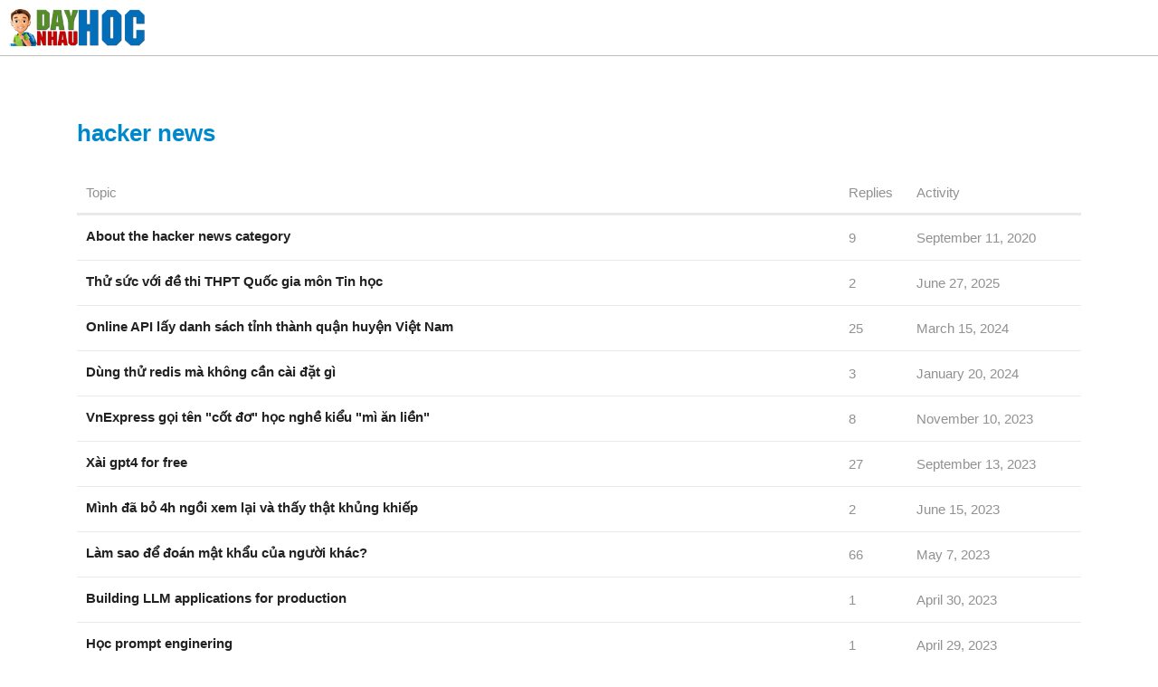

--- FILE ---
content_type: text/html; charset=utf-8
request_url: https://daynhauhoc.com/c/hacker-news
body_size: 5512
content:
<!DOCTYPE html>
<html lang="en-US">
  <head>
    <meta charset="utf-8">
    <title>hacker news - Dạy Nhau Học</title>
    <meta name="description" content="Tất cả những gì mà bạn nghĩ những hacker khác cũng hứng thú">
    <meta name="generator" content="Discourse 2.4.2 - https://github.com/discourse/discourse version 10e11fd5d8eb7df31094bb4665ad176a01798bdc">
<link rel="icon" type="image/png" href="https://daynhauhoc.s3.dualstack.ap-southeast-1.amazonaws.com/original/3X/e/e/ee34de6c73f268424fceaef858c5428d8fb2a976.jpg">
<link rel="apple-touch-icon" type="image/png" href="https://daynhauhoc.s3.dualstack.ap-southeast-1.amazonaws.com/optimized/3X/c/7/c7d6883b699649c2a1188f4cad18db9e14a43a80_2_180x180.png">
<meta name="theme-color" content="#ffffff">
<meta name="viewport" content="width=device-width, initial-scale=1.0, minimum-scale=1.0, user-scalable=yes, viewport-fit=cover">
<link rel="canonical" href="https://daynhauhoc.com/c/hacker-news" />
<script type="application/ld+json">{"@context":"http://schema.org","@type":"WebSite","url":"https://daynhauhoc.com","potentialAction":{"@type":"SearchAction","target":"https://daynhauhoc.com/search?q={search_term_string}","query-input":"required name=search_term_string"}}</script>
<link rel="search" type="application/opensearchdescription+xml" href="https://daynhauhoc.com/opensearch.xml" title="Dạy Nhau Học Search">

      <link href="/stylesheets/desktop_8d5ab7f90f1a884a466d788199894ecd2e25a080.css?__ws=daynhauhoc.com" media="all" rel="stylesheet" data-target="desktop" data-theme-id="7"/>
      <link href="/stylesheets/desktop_theme_7_8db9df3282a70c440be774ad642dd823cfd9ed7b.css?__ws=daynhauhoc.com" media="all" rel="stylesheet" data-target="desktop_theme" data-theme-id="7"/>
    <meta name="google-site-verification" content="skuxR9PDgAfvD3nfeMcID5kqELtIQKDIIgfYcrV4GxI">
<style>
ul#top-navbar-links {
    margin: 0;
    padding: 0;
    float: right
}

#top-navbar-links li {
    list-style: none;
    display: inline;
    margin: 0 0 0 20px;
    padding: 0;
}

#top-navbar-links li a {
    font-size: 12px;
    line-height: 40px;
    font-family: "Helvetica Neue", helvetica, arial, sans-serif;
    text-transform: uppercase;
    font-weight: bold;
    color: #00adef;
    display: inline-block;
}

#top-navbar-links li a:hover,
#top-navbar-links li a:focus {
    color: #006A9C
}

#top-navbar-links li a .fa {
    font-size: 20px;
    vertical-align: -2px;
}
</style>
    <meta id="data-ga-universal-analytics" data-tracking-code="UA-56246224-1" data-json="{&quot;cookieDomain&quot;:&quot;auto&quot;}" data-auto-link-domains="">

<link rel="preload" href="/assets/google-universal-analytics-f35b4da49411e6f5559073523aab983da483976a3954c79c756f8579f6fbd6ef.js" as="script">
<script src="/assets/google-universal-analytics-f35b4da49411e6f5559073523aab983da483976a3954c79c756f8579f6fbd6ef.js"></script>


        <link rel="next" href="/c/hacker-news/7?page=1">
    <link rel="alternate" type="application/rss+xml" title="Latest posts" href="https://daynhauhoc.com/posts.rss" />
    <link rel="alternate" type="application/rss+xml" title="Latest topics" href="https://daynhauhoc.com/latest.rss" />
    <link rel="alternate" type="application/rss+xml" title="RSS feed of topics in the &#39;hacker news&#39; category" href="https://daynhauhoc.com/c/hacker-news.rss" />
    <meta property="og:site_name" content="Dạy Nhau Học" />
<meta name="twitter:card" content="summary" />
<meta name="twitter:image" content="https://daynhauhoc.s3.dualstack.ap-southeast-1.amazonaws.com/original/3X/3/a/3a2603c2e24143991b24f57fb2799d0bcd27f163.png" />
<meta property="og:image" content="https://daynhauhoc.s3.dualstack.ap-southeast-1.amazonaws.com/original/3X/3/a/3a2603c2e24143991b24f57fb2799d0bcd27f163.png" />
<meta property="og:url" content="https://daynhauhoc.com/c/hacker-news" />
<meta name="twitter:url" content="https://daynhauhoc.com/c/hacker-news" />
<meta property="og:title" content="hacker news" />
<meta name="twitter:title" content="hacker news" />
<meta property="og:description" content="Tất cả những gì mà bạn nghĩ những hacker khác cũng hứng thú" />
<meta name="twitter:description" content="Tất cả những gì mà bạn nghĩ những hacker khác cũng hứng thú" />


    
  </head>
  <body class="crawler">
    <div id="top-navbar" class="wrap">
<ul id="top-navbar-links">
  <li><a href="https://discordapp.com/invite/jHwsRAN" target="_blank"><i class="fab fa-discord"></i> DayNhauHoc's Discord</a></li>
  <li><a href="https://cpp.daynhauhoc.com/" target="_blank"><i class="fa fa-book" aria-hidden="true"></i> Học C++ Free? Click</a></li>
  <li><a href="https://blog.daynhauhoc.com" target="_blank"><i class="fa fa-rss-square"></i> Blog</a></li>
  <li><a href="https://www.facebook.com/daynhauhoc" target="_blank"><i class="fa fa-facebook-square"></i> Dạy Nhau Học</a></li>
  <li><a href="https://www.facebook.com/videotuhoclaptrinh" target="_blank"><i class="fa fa-facebook-square"></i> Tự Học Lập Trình</a></li>
</ul>
</div>
    <header>
      <a href="/">
          <img src="https://daynhauhoc.s3.dualstack.ap-southeast-1.amazonaws.com/original/3X/a/3/a39e5e08cb76d2e2057ccbdc85057acda604e261.png" alt="Dạy Nhau Học" id="site-logo" style="max-width: 150px;">
      </a>
    </header>
    <div id="main-outlet" class="wrap">
      



  <h1>

    <a itemprop="item" href="/c/hacker-news">
      <span itemprop='name'>hacker news</span>
</a>  </h1>
  <br/>


<div itemscope itemtype='http://schema.org/ItemList'>
  <table class='topic-list'>

    <thead>
      <tr>
        <th>Topic</th>
        <th>Replies</th>
        <th>Activity</th>
      </tr>
    </thead>

    <tbody>
      <meta itemprop='itemListOrder' content='http://schema.org/ItemListOrderDescending'>
        <tr>
          <td itemprop='itemListElement' itemscope itemtype='http://schema.org/ListItem'>
            <meta itemprop='position' content='0'>
            <meta itemprop='url' content='https://daynhauhoc.com/t/about-the-hacker-news-category/55'>
            <meta itemprop='name' content='About the hacker news category'>
            <a href='https://daynhauhoc.com/t/about-the-hacker-news-category/55' class='title raw-link raw-topic-link'>
              <span>About the hacker news category</span>
            </a>
          </td>
          <td>
            <span class='posts' title='posts'>9</span>
          </td>
          <td>
            September 11, 2020
          </td>
        </tr>
        <tr>
          <td itemprop='itemListElement' itemscope itemtype='http://schema.org/ListItem'>
            <meta itemprop='position' content='1'>
            <meta itemprop='url' content='https://daynhauhoc.com/t/thu-suc-voi-de-thi-thpt-quoc-gia-mon-tin-hoc/136043'>
            <meta itemprop='name' content='Thử sức với đề thi THPT Quốc gia môn Tin học'>
            <a href='https://daynhauhoc.com/t/thu-suc-voi-de-thi-thpt-quoc-gia-mon-tin-hoc/136043' class='title raw-link raw-topic-link'>
              <span>Thử sức với đề thi THPT Quốc gia môn Tin học</span>
            </a>
          </td>
          <td>
            <span class='posts' title='posts'>2</span>
          </td>
          <td>
            June 27, 2025
          </td>
        </tr>
        <tr>
          <td itemprop='itemListElement' itemscope itemtype='http://schema.org/ListItem'>
            <meta itemprop='position' content='2'>
            <meta itemprop='url' content='https://daynhauhoc.com/t/online-api-lay-danh-sach-tinh-thanh-quan-huyen-viet-nam/117196'>
            <meta itemprop='name' content='Online API lấy danh sách tỉnh thành quận huyện Việt Nam'>
            <a href='https://daynhauhoc.com/t/online-api-lay-danh-sach-tinh-thanh-quan-huyen-viet-nam/117196' class='title raw-link raw-topic-link'>
              <span>Online API lấy danh sách tỉnh thành quận huyện Việt Nam</span>
            </a>
          </td>
          <td>
            <span class='posts' title='posts'>25</span>
          </td>
          <td>
            March 15, 2024
          </td>
        </tr>
        <tr>
          <td itemprop='itemListElement' itemscope itemtype='http://schema.org/ListItem'>
            <meta itemprop='position' content='3'>
            <meta itemprop='url' content='https://daynhauhoc.com/t/dung-thu-redis-ma-khong-can-cai-dat-gi/129630'>
            <meta itemprop='name' content='Dùng thử redis mà không cần cài đặt gì'>
            <a href='https://daynhauhoc.com/t/dung-thu-redis-ma-khong-can-cai-dat-gi/129630' class='title raw-link raw-topic-link'>
              <span>Dùng thử redis mà không cần cài đặt gì</span>
            </a>
          </td>
          <td>
            <span class='posts' title='posts'>3</span>
          </td>
          <td>
            January 20, 2024
          </td>
        </tr>
        <tr>
          <td itemprop='itemListElement' itemscope itemtype='http://schema.org/ListItem'>
            <meta itemprop='position' content='4'>
            <meta itemprop='url' content='https://daynhauhoc.com/t/vnexpress-goi-ten-cot-do-hoc-nghe-kieu-mi-an-lien/132804'>
            <meta itemprop='name' content='VnExpress gọi tên &quot;cốt đơ&quot; học nghề kiểu &quot;mì ăn liền&quot;'>
            <a href='https://daynhauhoc.com/t/vnexpress-goi-ten-cot-do-hoc-nghe-kieu-mi-an-lien/132804' class='title raw-link raw-topic-link'>
              <span>VnExpress gọi tên &quot;cốt đơ&quot; học nghề kiểu &quot;mì ăn liền&quot;</span>
            </a>
          </td>
          <td>
            <span class='posts' title='posts'>8</span>
          </td>
          <td>
            November 10, 2023
          </td>
        </tr>
        <tr>
          <td itemprop='itemListElement' itemscope itemtype='http://schema.org/ListItem'>
            <meta itemprop='position' content='5'>
            <meta itemprop='url' content='https://daynhauhoc.com/t/xai-gpt4-for-free/129676'>
            <meta itemprop='name' content='Xài gpt4 for free'>
            <a href='https://daynhauhoc.com/t/xai-gpt4-for-free/129676' class='title raw-link raw-topic-link'>
              <span>Xài gpt4 for free</span>
            </a>
          </td>
          <td>
            <span class='posts' title='posts'>27</span>
          </td>
          <td>
            September 13, 2023
          </td>
        </tr>
        <tr>
          <td itemprop='itemListElement' itemscope itemtype='http://schema.org/ListItem'>
            <meta itemprop='position' content='6'>
            <meta itemprop='url' content='https://daynhauhoc.com/t/minh-da-bo-4h-ngoi-xem-lai-va-thay-that-khung-khiep/129800'>
            <meta itemprop='name' content='Mình đã bỏ 4h ngồi xem lại và thấy thật khủng khiếp'>
            <a href='https://daynhauhoc.com/t/minh-da-bo-4h-ngoi-xem-lai-va-thay-that-khung-khiep/129800' class='title raw-link raw-topic-link'>
              <span>Mình đã bỏ 4h ngồi xem lại và thấy thật khủng khiếp</span>
            </a>
          </td>
          <td>
            <span class='posts' title='posts'>2</span>
          </td>
          <td>
            June 15, 2023
          </td>
        </tr>
        <tr>
          <td itemprop='itemListElement' itemscope itemtype='http://schema.org/ListItem'>
            <meta itemprop='position' content='7'>
            <meta itemprop='url' content='https://daynhauhoc.com/t/lam-sao-de-doan-mat-khau-cua-nguoi-khac/11336'>
            <meta itemprop='name' content='Làm sao để đoán mật khẩu của người khác?'>
            <a href='https://daynhauhoc.com/t/lam-sao-de-doan-mat-khau-cua-nguoi-khac/11336' class='title raw-link raw-topic-link'>
              <span>Làm sao để đoán mật khẩu của người khác?</span>
            </a>
          </td>
          <td>
            <span class='posts' title='posts'>66</span>
          </td>
          <td>
            May 7, 2023
          </td>
        </tr>
        <tr>
          <td itemprop='itemListElement' itemscope itemtype='http://schema.org/ListItem'>
            <meta itemprop='position' content='8'>
            <meta itemprop='url' content='https://daynhauhoc.com/t/building-llm-applications-for-production/129673'>
            <meta itemprop='name' content='Building LLM applications for production'>
            <a href='https://daynhauhoc.com/t/building-llm-applications-for-production/129673' class='title raw-link raw-topic-link'>
              <span>Building LLM applications for production</span>
            </a>
          </td>
          <td>
            <span class='posts' title='posts'>1</span>
          </td>
          <td>
            April 30, 2023
          </td>
        </tr>
        <tr>
          <td itemprop='itemListElement' itemscope itemtype='http://schema.org/ListItem'>
            <meta itemprop='position' content='9'>
            <meta itemprop='url' content='https://daynhauhoc.com/t/hoc-prompt-enginering/129670'>
            <meta itemprop='name' content='Học prompt enginering'>
            <a href='https://daynhauhoc.com/t/hoc-prompt-enginering/129670' class='title raw-link raw-topic-link'>
              <span>Học prompt enginering</span>
            </a>
          </td>
          <td>
            <span class='posts' title='posts'>1</span>
          </td>
          <td>
            April 29, 2023
          </td>
        </tr>
        <tr>
          <td itemprop='itemListElement' itemscope itemtype='http://schema.org/ListItem'>
            <meta itemprop='position' content='10'>
            <meta itemprop='url' content='https://daynhauhoc.com/t/meo-dung-chatgpt-hay/129662'>
            <meta itemprop='name' content='Mẹo dùng chatGPT hay'>
            <a href='https://daynhauhoc.com/t/meo-dung-chatgpt-hay/129662' class='title raw-link raw-topic-link'>
              <span>Mẹo dùng chatGPT hay</span>
            </a>
          </td>
          <td>
            <span class='posts' title='posts'>3</span>
          </td>
          <td>
            April 27, 2023
          </td>
        </tr>
        <tr>
          <td itemprop='itemListElement' itemscope itemtype='http://schema.org/ListItem'>
            <meta itemprop='position' content='11'>
            <meta itemprop='url' content='https://daynhauhoc.com/t/interactive-tools-de-tim-hieu-consistent-hashing/129637'>
            <meta itemprop='name' content='Interactive tools để tìm hiểu consistent hashing'>
            <a href='https://daynhauhoc.com/t/interactive-tools-de-tim-hieu-consistent-hashing/129637' class='title raw-link raw-topic-link'>
              <span>Interactive tools để tìm hiểu consistent hashing</span>
            </a>
          </td>
          <td>
            <span class='posts' title='posts'>2</span>
          </td>
          <td>
            April 20, 2023
          </td>
        </tr>
        <tr>
          <td itemprop='itemListElement' itemscope itemtype='http://schema.org/ListItem'>
            <meta itemprop='position' content='12'>
            <meta itemprop='url' content='https://daynhauhoc.com/t/gioi-thieu-khai-niem-timeboxing/129627'>
            <meta itemprop='name' content='Giới thiệu khái niệm timeboxing'>
            <a href='https://daynhauhoc.com/t/gioi-thieu-khai-niem-timeboxing/129627' class='title raw-link raw-topic-link'>
              <span>Giới thiệu khái niệm timeboxing</span>
            </a>
          </td>
          <td>
            <span class='posts' title='posts'>1</span>
          </td>
          <td>
            April 15, 2023
          </td>
        </tr>
        <tr>
          <td itemprop='itemListElement' itemscope itemtype='http://schema.org/ListItem'>
            <meta itemprop='position' content='13'>
            <meta itemprop='url' content='https://daynhauhoc.com/t/lam-sao-de-hoc-va-nho-moi-thu-quan-trong-voi-anki/129591'>
            <meta itemprop='name' content='Làm sao để học và nhớ mọi thứ quan trọng với Anki?'>
            <a href='https://daynhauhoc.com/t/lam-sao-de-hoc-va-nho-moi-thu-quan-trong-voi-anki/129591' class='title raw-link raw-topic-link'>
              <span>Làm sao để học và nhớ mọi thứ quan trọng với Anki?</span>
            </a>
          </td>
          <td>
            <span class='posts' title='posts'>1</span>
          </td>
          <td>
            April 7, 2023
          </td>
        </tr>
        <tr>
          <td itemprop='itemListElement' itemscope itemtype='http://schema.org/ListItem'>
            <meta itemprop='position' content='14'>
            <meta itemprop='url' content='https://daynhauhoc.com/t/2023-duong-ngoc-thai-danh-gia-tinh-hinh-an-ninh-mang-viet-nam/129515'>
            <meta itemprop='name' content='2023: Dương Ngọc Thái đánh giá tình hình an ninh mạng Việt Nam'>
            <a href='https://daynhauhoc.com/t/2023-duong-ngoc-thai-danh-gia-tinh-hinh-an-ninh-mang-viet-nam/129515' class='title raw-link raw-topic-link'>
              <span>2023: Dương Ngọc Thái đánh giá tình hình an ninh mạng Việt Nam</span>
            </a>
          </td>
          <td>
            <span class='posts' title='posts'>1</span>
          </td>
          <td>
            March 20, 2023
          </td>
        </tr>
        <tr>
          <td itemprop='itemListElement' itemscope itemtype='http://schema.org/ListItem'>
            <meta itemprop='position' content='15'>
            <meta itemprop='url' content='https://daynhauhoc.com/t/webassembly-tien-hoa-cua-nganh-cong-nghiep-thiet-ke-web/60187'>
            <meta itemprop='name' content='WebAssembly - Tiến hóa của ngành công nghiệp thiết kế web'>
            <a href='https://daynhauhoc.com/t/webassembly-tien-hoa-cua-nganh-cong-nghiep-thiet-ke-web/60187' class='title raw-link raw-topic-link'>
              <span>WebAssembly - Tiến hóa của ngành công nghiệp thiết kế web</span>
            </a>
          </td>
          <td>
            <span class='posts' title='posts'>8</span>
          </td>
          <td>
            March 15, 2023
          </td>
        </tr>
        <tr>
          <td itemprop='itemListElement' itemscope itemtype='http://schema.org/ListItem'>
            <meta itemprop='position' content='16'>
            <meta itemprop='url' content='https://daynhauhoc.com/t/tam-su-vui-ve-chuyen-hacker-thoi-anh-hieupc/129416'>
            <meta itemprop='name' content='Tâm sự vui về chuyện hacker thời anh Hieupc'>
            <a href='https://daynhauhoc.com/t/tam-su-vui-ve-chuyen-hacker-thoi-anh-hieupc/129416' class='title raw-link raw-topic-link'>
              <span>Tâm sự vui về chuyện hacker thời anh Hieupc</span>
            </a>
          </td>
          <td>
            <span class='posts' title='posts'>2</span>
          </td>
          <td>
            February 25, 2023
          </td>
        </tr>
        <tr>
          <td itemprop='itemListElement' itemscope itemtype='http://schema.org/ListItem'>
            <meta itemprop='position' content='17'>
            <meta itemprop='url' content='https://daynhauhoc.com/t/nhung-chipset-duoc-kali-linux-ho-tro-de-thuc-hien-wireless-attack/36442'>
            <meta itemprop='name' content='Những chipset được Kali Linux hỗ trợ để thực hiện Wireless attack'>
            <a href='https://daynhauhoc.com/t/nhung-chipset-duoc-kali-linux-ho-tro-de-thuc-hien-wireless-attack/36442' class='title raw-link raw-topic-link'>
              <span>Những chipset được Kali Linux hỗ trợ để thực hiện Wireless attack</span>
            </a>
          </td>
          <td>
            <span class='posts' title='posts'>6</span>
          </td>
          <td>
            September 15, 2022
          </td>
        </tr>
        <tr>
          <td itemprop='itemListElement' itemscope itemtype='http://schema.org/ListItem'>
            <meta itemprop='position' content='18'>
            <meta itemprop='url' content='https://daynhauhoc.com/t/giao-trinh-giai-thuat-lap-trinh-le-minh-hoang-pdf/1085'>
            <meta itemprop='name' content='Giáo trình Giải thuật &amp; Lập trình - Lê Minh Hoàng [PDF]'>
            <a href='https://daynhauhoc.com/t/giao-trinh-giai-thuat-lap-trinh-le-minh-hoang-pdf/1085' class='title raw-link raw-topic-link'>
              <span>Giáo trình Giải thuật &amp; Lập trình - Lê Minh Hoàng [PDF]</span>
            </a>
          </td>
          <td>
            <span class='posts' title='posts'>26</span>
          </td>
          <td>
            July 12, 2019
          </td>
        </tr>
        <tr>
          <td itemprop='itemListElement' itemscope itemtype='http://schema.org/ListItem'>
            <meta itemprop='position' content='19'>
            <meta itemprop='url' content='https://daynhauhoc.com/t/so-sanh-hi-u-nang-giua-java-vs-go/6449'>
            <meta itemprop='name' content='So sánh hiệu năng giữa Java vs. Go'>
            <a href='https://daynhauhoc.com/t/so-sanh-hi-u-nang-giua-java-vs-go/6449' class='title raw-link raw-topic-link'>
              <span>So sánh hiệu năng giữa Java vs. Go</span>
            </a>
          </td>
          <td>
            <span class='posts' title='posts'>6</span>
          </td>
          <td>
            June 3, 2022
          </td>
        </tr>
        <tr>
          <td itemprop='itemListElement' itemscope itemtype='http://schema.org/ListItem'>
            <meta itemprop='position' content='20'>
            <meta itemprop='url' content='https://daynhauhoc.com/t/it-tuan-nay-co-gi-moi-5-25-10-2019/94781'>
            <meta itemprop='name' content='IT Tuần này có gì mới #5 - 25/10/2019'>
            <a href='https://daynhauhoc.com/t/it-tuan-nay-co-gi-moi-5-25-10-2019/94781' class='title raw-link raw-topic-link'>
              <span>IT Tuần này có gì mới #5 - 25/10/2019</span>
            </a>
          </td>
          <td>
            <span class='posts' title='posts'>4</span>
          </td>
          <td>
            May 3, 2022
          </td>
        </tr>
        <tr>
          <td itemprop='itemListElement' itemscope itemtype='http://schema.org/ListItem'>
            <meta itemprop='position' content='21'>
            <meta itemprop='url' content='https://daynhauhoc.com/t/ban-ve-ngon-ngu-lap-trinh-scratch-vua-cu-lai-vua-moi/2817'>
            <meta itemprop='name' content='Bàn về ngôn ngữ lập trình Scratch - Vừa cũ lại vừa mới'>
            <a href='https://daynhauhoc.com/t/ban-ve-ngon-ngu-lap-trinh-scratch-vua-cu-lai-vua-moi/2817' class='title raw-link raw-topic-link'>
              <span>Bàn về ngôn ngữ lập trình Scratch - Vừa cũ lại vừa mới</span>
            </a>
          </td>
          <td>
            <span class='posts' title='posts'>4</span>
          </td>
          <td>
            April 2, 2022
          </td>
        </tr>
        <tr>
          <td itemprop='itemListElement' itemscope itemtype='http://schema.org/ListItem'>
            <meta itemprop='position' content='22'>
            <meta itemprop='url' content='https://daynhauhoc.com/t/review-sach-presentation-zen-99-sinh-vien-l-p-trinh-vien-da-lam-slide-t-h-i-nh-th-nao/13102'>
            <meta itemprop='name' content='Review sách: Presentation Zen – 99% sinh viên/lập trình viên đã làm slide tệ hại như thế nào?'>
            <a href='https://daynhauhoc.com/t/review-sach-presentation-zen-99-sinh-vien-l-p-trinh-vien-da-lam-slide-t-h-i-nh-th-nao/13102' class='title raw-link raw-topic-link'>
              <span>Review sách: Presentation Zen – 99% sinh viên/lập trình viên đã làm slide tệ hại như thế nào?</span>
            </a>
          </td>
          <td>
            <span class='posts' title='posts'>5</span>
          </td>
          <td>
            March 7, 2022
          </td>
        </tr>
        <tr>
          <td itemprop='itemListElement' itemscope itemtype='http://schema.org/ListItem'>
            <meta itemprop='position' content='23'>
            <meta itemprop='url' content='https://daynhauhoc.com/t/chem-gio-ve-hacking-phan-1-lam-sao-de-co-the-tro-thanh-hacker/90505'>
            <meta itemprop='name' content='Chém gió về hacking Phần 1: Làm sao để có thể trở thành hacker'>
            <a href='https://daynhauhoc.com/t/chem-gio-ve-hacking-phan-1-lam-sao-de-co-the-tro-thanh-hacker/90505' class='title raw-link raw-topic-link'>
              <span>Chém gió về hacking Phần 1: Làm sao để có thể trở thành hacker</span>
            </a>
          </td>
          <td>
            <span class='posts' title='posts'>6</span>
          </td>
          <td>
            March 7, 2022
          </td>
        </tr>
        <tr>
          <td itemprop='itemListElement' itemscope itemtype='http://schema.org/ListItem'>
            <meta itemprop='position' content='24'>
            <meta itemprop='url' content='https://daynhauhoc.com/t/series-lap-trinh-xay-dung-game-engine-su-dung-thu-vien-sdl2/40496'>
            <meta itemprop='name' content='Series lập trình xây dựng game engine sử dụng thư viện SDL2'>
            <a href='https://daynhauhoc.com/t/series-lap-trinh-xay-dung-game-engine-su-dung-thu-vien-sdl2/40496' class='title raw-link raw-topic-link'>
              <span>Series lập trình xây dựng game engine sử dụng thư viện SDL2</span>
            </a>
          </td>
          <td>
            <span class='posts' title='posts'>4</span>
          </td>
          <td>
            February 19, 2022
          </td>
        </tr>
        <tr>
          <td itemprop='itemListElement' itemscope itemtype='http://schema.org/ListItem'>
            <meta itemprop='position' content='25'>
            <meta itemprop='url' content='https://daynhauhoc.com/t/so-sanh-lap-trinh-vien-ha-noi-va-sai-gon-tu-goc-nhin-cua-ban-than/122211'>
            <meta itemprop='name' content='So sánh lập trình viên Hà Nội và Sài Gòn từ góc nhìn của bản thân'>
            <a href='https://daynhauhoc.com/t/so-sanh-lap-trinh-vien-ha-noi-va-sai-gon-tu-goc-nhin-cua-ban-than/122211' class='title raw-link raw-topic-link'>
              <span>So sánh lập trình viên Hà Nội và Sài Gòn từ góc nhìn của bản thân</span>
            </a>
          </td>
          <td>
            <span class='posts' title='posts'>3</span>
          </td>
          <td>
            December 5, 2021
          </td>
        </tr>
        <tr>
          <td itemprop='itemListElement' itemscope itemtype='http://schema.org/ListItem'>
            <meta itemprop='position' content='26'>
            <meta itemprop='url' content='https://daynhauhoc.com/t/cau-chuyen-phong-van-dinh-ky/122142'>
            <meta itemprop='name' content='Câu chuyện phỏng vấn định kỳ'>
            <a href='https://daynhauhoc.com/t/cau-chuyen-phong-van-dinh-ky/122142' class='title raw-link raw-topic-link'>
              <span>Câu chuyện phỏng vấn định kỳ</span>
            </a>
          </td>
          <td>
            <span class='posts' title='posts'>11</span>
          </td>
          <td>
            December 5, 2021
          </td>
        </tr>
        <tr>
          <td itemprop='itemListElement' itemscope itemtype='http://schema.org/ListItem'>
            <meta itemprop='position' content='27'>
            <meta itemprop='url' content='https://daynhauhoc.com/t/dung-nghien-cong-viec-hay-tan-huong-cuoc-song/121988'>
            <meta itemprop='name' content='Đừng nghiện công việc, hãy tận hưởng cuộc sống'>
            <a href='https://daynhauhoc.com/t/dung-nghien-cong-viec-hay-tan-huong-cuoc-song/121988' class='title raw-link raw-topic-link'>
              <span>Đừng nghiện công việc, hãy tận hưởng cuộc sống</span>
            </a>
          </td>
          <td>
            <span class='posts' title='posts'>1</span>
          </td>
          <td>
            November 30, 2021
          </td>
        </tr>
        <tr>
          <td itemprop='itemListElement' itemscope itemtype='http://schema.org/ListItem'>
            <meta itemprop='position' content='28'>
            <meta itemprop='url' content='https://daynhauhoc.com/t/su-kien-danh-cho-cac-ban-yeu-thich-ruby-tai-sharing-coffee/15031'>
            <meta itemprop='name' content='Sự kiện dành cho các bạn yêu thích Ruby tại Sharing Coffee'>
            <a href='https://daynhauhoc.com/t/su-kien-danh-cho-cac-ban-yeu-thich-ruby-tai-sharing-coffee/15031' class='title raw-link raw-topic-link'>
              <span>Sự kiện dành cho các bạn yêu thích Ruby tại Sharing Coffee</span>
            </a>
          </td>
          <td>
            <span class='posts' title='posts'>4</span>
          </td>
          <td>
            November 22, 2022
          </td>
        </tr>
        <tr>
          <td itemprop='itemListElement' itemscope itemtype='http://schema.org/ListItem'>
            <meta itemprop='position' content='29'>
            <meta itemprop='url' content='https://daynhauhoc.com/t/macbook-pro-14-inch-va-16-inch-chip-m1-pro-m1-max/120512'>
            <meta itemprop='name' content='Macbook Pro 14 inch và 16 inch (chip M1 Pro, M1 Max)'>
            <a href='https://daynhauhoc.com/t/macbook-pro-14-inch-va-16-inch-chip-m1-pro-m1-max/120512' class='title raw-link raw-topic-link'>
              <span>Macbook Pro 14 inch và 16 inch (chip M1 Pro, M1 Max)</span>
            </a>
          </td>
          <td>
            <span class='posts' title='posts'>1</span>
          </td>
          <td>
            October 18, 2021
          </td>
        </tr>
    </tbody>

  </table>
</div>

  <div role='navigation' itemscope itemtype='http://schema.org/SiteNavigationElement'>
    <span itemprop='name'><b><a href='/c/hacker-news/7?page=1' rel='next' itemprop='url'>next page →</a></b></span>
  </div>


 <!-- include_crawler_content? -->



  

    </div>
    <footer class="container wrap">
      <nav class='crawler-nav' itemscope itemtype='http://schema.org/SiteNavigationElement'>
        <ul>
        <li itemprop="name"><a href='/' itemprop="url">Home </a></li>
        <li itemprop="name"><a href='/categories' itemprop="url">Categories </a></li>
        <li itemprop="name"><a href='/guidelines' itemprop="url">FAQ/Guidelines </a></li>
        <li itemprop="name"><a href='/tos' itemprop="url">Terms of Service </a></li>
        <li itemprop="name"><a href='/privacy' itemprop="url">Privacy Policy </a></li>
        </ul>
      </nav>
      <p class='powered-by-link'>Powered by <a href="https://www.discourse.org">Discourse</a>, best viewed with JavaScript enabled</p>
    </footer>
    
    <div align="center">
    <img alt="" src="https://daynhauhoc.s3-ap-southeast-1.amazonaws.com/original/2X/4/42663b03d1ca512a6444f5b5becdc7faed454208.gif" style="width: 47px; height: 11px;">
    <strong>83% thành viên diễn đàn không hỏi bài tập, còn bạn thì sao?</strong>
</div>

<script src="/theme-javascripts/e4666a11037e613e974ac07360398a3dbc5ec815.js?__ws=daynhauhoc.com"></script>
  <script defer src="https://static.cloudflareinsights.com/beacon.min.js/vcd15cbe7772f49c399c6a5babf22c1241717689176015" integrity="sha512-ZpsOmlRQV6y907TI0dKBHq9Md29nnaEIPlkf84rnaERnq6zvWvPUqr2ft8M1aS28oN72PdrCzSjY4U6VaAw1EQ==" data-cf-beacon='{"version":"2024.11.0","token":"4317f565cdc24a6090ac8d9a3a8f9d1a","r":1,"server_timing":{"name":{"cfCacheStatus":true,"cfEdge":true,"cfExtPri":true,"cfL4":true,"cfOrigin":true,"cfSpeedBrain":true},"location_startswith":null}}' crossorigin="anonymous"></script>
</body>
  
</html>


--- FILE ---
content_type: application/javascript
request_url: https://daynhauhoc.com/assets/google-universal-analytics-f35b4da49411e6f5559073523aab983da483976a3954c79c756f8579f6fbd6ef.js
body_size: -135
content:
!function(a,e,t,n,i,o){a.GoogleAnalyticsObject=n,a.ga=a.ga||function(){(a.ga.q=a.ga.q||[]).push(arguments)},a.ga.l=+new Date,i=e.createElement(t),o=e.getElementsByTagName(t)[0],i.async=1,i.src="//www.google-analytics.com/analytics.js",o.parentNode.insertBefore(i,o)}(window,document,"script","ga"),function(){var a=document.getElementById("data-ga-universal-analytics"),e=JSON.parse(a.dataset.json);if(window.ga("create",a.dataset.trackingCode,e),a.dataset.autoLinkDomains.length){var t=a.dataset.autoLinkDomains.split("|");window.ga("require","linker"),window.ga("linker:autoLink",t)}}();
//# sourceMappingURL=/assets/google-universal-analytics-f35b4da49411e6f5559073523aab983da483976a3954c79c756f8579f6fbd6ef.js.map